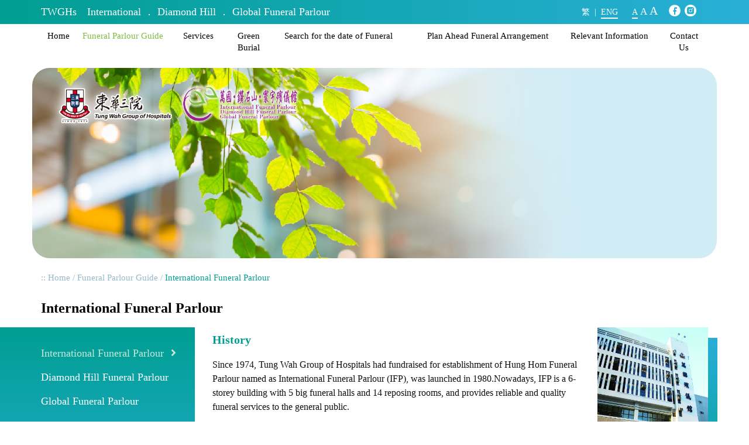

--- FILE ---
content_type: text/html; charset=UTF-8
request_url: https://funeralservices.tungwahcsd.org/international-funeral-parlour?_lang=en
body_size: 4344
content:
<!DOCTYPE html>
<html lang="en">
    <head>
        <!-- Google Analytics -->
        <script>
            (function(i,s,o,g,r,a,m){i['GoogleAnalyticsObject']=r;i[r]=i[r]||function(){
            (i[r].q=i[r].q||[]).push(arguments)},i[r].l=1*new Date();a=s.createElement(o),
            m=s.getElementsByTagName(o)[0];a.async=1;a.src=g;m.parentNode.insertBefore(a,m)
            })(window,document,'script','https://www.google-analytics.com/analytics.js','ga');

            ga('create', 'UA-137372725-1', 'auto');
            ga('send', 'pageview');
        </script>
        <!-- End Google Analytics -->
        <meta charset="UTF-8">
        <meta name="viewport" content="width=device-width, initial-scale=1">
                <meta name="description" content="東華三院屬下設有3間殯儀館，為有需要的市民提供高質素而價錢合理的殯儀服務。">
        <meta name="keywords" content="">
        <title>International Funeral Parlour - TWGHs　International ． Diamond Hill ． Global Funeral Parlour</title>
        <link rel="apple-touch-icon" sizes="180x180" href="/apple-touch-icon.png">
        <link rel="icon" type="image/png" sizes="32x32" href="/favicon-32x32.png">
        <link rel="icon" type="image/png" sizes="16x16" href="/favicon-16x16.png">
        <link rel="manifest" href="/site.webmanifest">
        <link rel="mask-icon" href="/safari-pinned-tab.svg" color="#5bbad5">
        <meta name="msapplication-TileColor" content="#da532c">
        <meta name="theme-color" content="#ffffff">
        <link href="/assets/ca3ddd53/dist/jquery.fancybox.min.css" rel="stylesheet">
<link href="/assets/d3b89d84/css/bootstrap.css" rel="stylesheet">
<link href="/fonts/fontawesome/css/all.min.css" rel="stylesheet">
<link href="/fonts/simple-line-icons.css" rel="stylesheet">
<link href="/css/site.css?v=1.5" rel="stylesheet">
<link href="/css/style.css?v=1.1" rel="stylesheet">
<link href="/assets/265f76a2/css/nav-x.min.css" rel="stylesheet">
<link href="/assets/3e35f2f5/css/dropdown-x.min.css" rel="stylesheet">
<style>.vjs-tech { object-fit: cover; }</style>    </head>
    <body class="font-s lang-en">
                <header>
    <div class="top-nav-nonXs hidden-xs">
        <div class="header-nav header-nav-topNav">
            <div class="header-nav-topNav-top">
                <div class="container">
                    <div class="header-nav-topNav-container">
                        <div class="header-nav-topNav-left">
                            <h1><a href="/room-inquiry">TWGHs　International ． Diamond Hill ． Global Funeral Parlour</a></h1>
                        </div>
                        <div class="header-nav-topNav-right">
<!--
                            <div class="header-search_btn">
                                <i class="glyphicon glyphicon-search"></i>
                            </div>
-->
                            <div class="header-lang">
                                <a class="lang-btn" href="/international-funeral-parlour?_lang=zh-TW">繁</a>&nbsp; | &nbsp;<a class="lang-btn active" href="/international-funeral-parlour?_lang=en">ENG</a>                            </div>
                            <div class="header-font_size">
                                <ul>
                                    <li class="header-font_size-s active"><a href="/international-funeral-parlour?_lang=en&amp;_fsize=s">A</a></li>                                    <li class="header-font_size-m"><a href="/international-funeral-parlour?_lang=en&amp;_fsize=m">A</a></li>                                    <li class="header-font_size-l"><a href="/international-funeral-parlour?_lang=en&amp;_fsize=l">A</a></li>                                </ul>
                            </div>
<!--
                            <div class="header-search">
                                <a class="" href="/search">Search <i class="glyphicon glyphicon-search"></i></a>                            </div>
-->
                            <div class="header-social">
                                <a class="header-social-img" href="https://www.facebook.com/tungwahgroup" target="_blank"><img src="/images/logo-fb.png" alt=""></a>                                <a class="header-social-img" href="https://www.instagram.com/tungwah_funeralservices" target="_blank"><img src="/images/logo-ig.png" alt=""></a>                            </div>
                        </div>
                    </div>
                </div>
            </div>
            <div class="header-nav-topNav-bottom">
                <div class="container">
                    <ul id="w1" class="navbar-nav nav"><li style="flex: 4;"><a href="/room-inquiry">Home</a></li>
<li class="dropdown active" style="flex: 21;"><a class="dropdown-toggle" href="/funeral-parlour-guide" data-toggle="dropdown">Funeral Parlour Guide <span class="caret"></span></a><ul id="w2" class="dropdown-menu"><li class="active" style="flex: 29;"><a href="/international-funeral-parlour" tabindex="-1">International Funeral Parlour</a></li>
<li style="flex: 28;"><a href="/diamond-hill-funeral-parlour" tabindex="-1">Diamond Hill Funeral Parlour</a></li>
<li style="flex: 22;"><a href="/global-funeral-parlour" tabindex="-1">Global Funeral Parlour</a></li></ul></li>
<li class="dropdown" style="flex: 8;"><a class="dropdown-toggle" href="/services" data-toggle="dropdown">Services <span class="caret"></span></a><ul id="w3" class="dropdown-menu"><li style="flex: 24;"><a href="/background-and-development" tabindex="-1">Background & Development</a></li>
<li style="flex: 18;"><a href="/twghs-funeral-fund" tabindex="-1">TWGHs Funeral Fund</a></li>
<li style="flex: 13;"><a href="/funeral-halls" tabindex="-1">Funeral Halls</a></li>
<li style="flex: 6;"><a href="/coffin" tabindex="-1">Coffin</a></li>
<li style="flex: 12;"><a href="/funeral-rite" tabindex="-1">Funeral Rite</a></li>
<li style="flex: 8;"><a href="/packages" tabindex="-1">Packages</a></li>
<li style="flex: 63;"><a href="/niche-rental-and-storage-service-for-coffins-and-cremated-ashes" tabindex="-1">Niche Rental and Storage Service for Coffins and Cremated Ashes</a></li>
<li style="flex: 6;"><a href="/others" tabindex="-1">Others</a></li></ul></li>
<li class="dropdown" style="flex: 12;"><a class="dropdown-toggle" href="/green-burial" data-toggle="dropdown">Green Burial <span class="caret"></span></a><ul id="w4" class="dropdown-menu"><li style="flex: 11;"><a href="/eco-coffins" tabindex="-1">Eco-Coffins</a></li>
<li style="flex: 14;"><a href="/eco-sea-burial" tabindex="-1">Eco-Sea Burial</a></li>
<li style="flex: 22;"><a href="/gardens-of-remembrance" tabindex="-1">Gardens of Remembrance</a></li></ul></li>
<li style="flex: 30;"><a href="/search-for-the-date-of-funeral">Search for the date of Funeral</a></li>
<li class="dropdown" style="flex: 30;"><a class="dropdown-toggle" href="/plan-ahead-funeral" data-toggle="dropdown">Plan Ahead Funeral Arrangement <span class="caret"></span></a><ul id="w5" class="dropdown-menu"><li style="flex: 30;"><a href="/plan-ahead-funeral-arrangement" tabindex="-1">Plan Ahead Funeral Arrangement</a></li>
<li style="flex: 23;"><a href="/dying-in-place-services" tabindex="-1">Dying-in-place services</a></li></ul></li>
<li class="dropdown" style="flex: 20;"><a class="dropdown-toggle" href="/relevant-information" data-toggle="dropdown">Relevant Information <span class="caret"></span></a><ul id="w6" class="dropdown-menu"><li style="flex: 11;"><a href="/latest-news" tabindex="-1">Latest News</a></li>
<li style="flex: 5;"><a href="/video" tabindex="-1">Video</a></li>
<li style="flex: 12;"><a href="/publications" tabindex="-1">Publications</a></li>
<li style="flex: 3;"><a href="/q-and-a" tabindex="-1">Q&A</a></li>
<li style="flex: 12;"><a href="/useful-links" tabindex="-1">Useful Links</a></li></ul></li>
<li style="flex: 10;"><a href="/contact">Contact Us</a></li></ul>                </div>
            </div>
        </div>
        <div class="header-nav header-nav-fixed" style="display: none;">
            <nav id="w7" class="navbar navbar-default"><div class="container"><div class="navbar-header"><button type="button" class="navbar-toggle" data-toggle="collapse" data-target="#w7-collapse"><span class="sr-only">Toggle navigation</span>
<span class="icon-bar"></span>
<span class="icon-bar"></span>
<span class="icon-bar"></span></button><a class="navbar-brand" href="/"></a></div><div id="w7-collapse" class="collapse navbar-collapse">            <div class="row">
                <div class="col-sm-2 header-logo">
                    <a class="" href="/room-inquiry"><img class="header-logo-img" src="/images/header-logo.png?v=2" alt=""></a>                </div>
                <div class="col-sm-10 header-nav-fixed-nav">
                    <ul id="w8" class="navbar-nav nav"><li style="flex: 4;"><a href="/room-inquiry">Home</a></li>
<li class="dropdown active" style="flex: 21;"><a class="dropdown-toggle" href="/funeral-parlour-guide" data-toggle="dropdown">Funeral Parlour Guide <span class="caret"></span></a><ul id="w9" class="dropdown-menu"><li class="active" style="flex: 29;"><a href="/international-funeral-parlour" tabindex="-1">International Funeral Parlour</a></li>
<li style="flex: 28;"><a href="/diamond-hill-funeral-parlour" tabindex="-1">Diamond Hill Funeral Parlour</a></li>
<li style="flex: 22;"><a href="/global-funeral-parlour" tabindex="-1">Global Funeral Parlour</a></li></ul></li>
<li class="dropdown" style="flex: 8;"><a class="dropdown-toggle" href="/services" data-toggle="dropdown">Services <span class="caret"></span></a><ul id="w10" class="dropdown-menu"><li style="flex: 24;"><a href="/background-and-development" tabindex="-1">Background & Development</a></li>
<li style="flex: 18;"><a href="/twghs-funeral-fund" tabindex="-1">TWGHs Funeral Fund</a></li>
<li style="flex: 13;"><a href="/funeral-halls" tabindex="-1">Funeral Halls</a></li>
<li style="flex: 6;"><a href="/coffin" tabindex="-1">Coffin</a></li>
<li style="flex: 12;"><a href="/funeral-rite" tabindex="-1">Funeral Rite</a></li>
<li style="flex: 8;"><a href="/packages" tabindex="-1">Packages</a></li>
<li style="flex: 63;"><a href="/niche-rental-and-storage-service-for-coffins-and-cremated-ashes" tabindex="-1">Niche Rental and Storage Service for Coffins and Cremated Ashes</a></li>
<li style="flex: 6;"><a href="/others" tabindex="-1">Others</a></li></ul></li>
<li class="dropdown" style="flex: 12;"><a class="dropdown-toggle" href="/green-burial" data-toggle="dropdown">Green Burial <span class="caret"></span></a><ul id="w11" class="dropdown-menu"><li style="flex: 11;"><a href="/eco-coffins" tabindex="-1">Eco-Coffins</a></li>
<li style="flex: 14;"><a href="/eco-sea-burial" tabindex="-1">Eco-Sea Burial</a></li>
<li style="flex: 22;"><a href="/gardens-of-remembrance" tabindex="-1">Gardens of Remembrance</a></li></ul></li>
<li style="flex: 30;"><a href="/search-for-the-date-of-funeral">Search for the date of Funeral</a></li>
<li class="dropdown" style="flex: 30;"><a class="dropdown-toggle" href="/plan-ahead-funeral" data-toggle="dropdown">Plan Ahead Funeral Arrangement <span class="caret"></span></a><ul id="w12" class="dropdown-menu"><li style="flex: 30;"><a href="/plan-ahead-funeral-arrangement" tabindex="-1">Plan Ahead Funeral Arrangement</a></li>
<li style="flex: 23;"><a href="/dying-in-place-services" tabindex="-1">Dying-in-place services</a></li></ul></li>
<li class="dropdown" style="flex: 20;"><a class="dropdown-toggle" href="/relevant-information" data-toggle="dropdown">Relevant Information <span class="caret"></span></a><ul id="w13" class="dropdown-menu"><li style="flex: 11;"><a href="/latest-news" tabindex="-1">Latest News</a></li>
<li style="flex: 5;"><a href="/video" tabindex="-1">Video</a></li>
<li style="flex: 12;"><a href="/publications" tabindex="-1">Publications</a></li>
<li style="flex: 3;"><a href="/q-and-a" tabindex="-1">Q&A</a></li>
<li style="flex: 12;"><a href="/useful-links" tabindex="-1">Useful Links</a></li></ul></li>
<li style="flex: 10;"><a href="/contact">Contact Us</a></li></ul>                </div>
            </div>
            </div></div></nav>        </div>
    </div>

    <div class="xs-header visible-xs-block">
        <div class="xs-header-top visible-xs-block">
            <a class="" href="/room-inquiry"><img class="xs-header-logo-img" src="/images/xs-header-logo.png?v=3" alt=""></a>        </div>
        <nav id="w14" class="navbar navbar-default"><div class="container"><div class="navbar-header"><button type="button" class="navbar-toggle" data-toggle="collapse" data-target="#w14-collapse"><span class="sr-only">Toggle navigation</span>
<span class="icon-bar"></span>
<span class="icon-bar"></span>
<span class="icon-bar"></span></button><a class="navbar-brand" href="/"></a></div><div id="w14-collapse" class="collapse navbar-collapse">        <ul id="w15" class="navbar-nav nav"><li style="flex: 4;"><a href="/room-inquiry">Home</a></li>
<li class="dropdown active" style="flex: 21;"><a class="dropdown-toggle" href="/funeral-parlour-guide" data-toggle="dropdown">Funeral Parlour Guide <span class="caret"></span></a><ul id="w16" class="dropdown-menu"><li class="active" style="flex: 29;"><a href="/international-funeral-parlour" tabindex="-1">International Funeral Parlour</a></li>
<li style="flex: 28;"><a href="/diamond-hill-funeral-parlour" tabindex="-1">Diamond Hill Funeral Parlour</a></li>
<li style="flex: 22;"><a href="/global-funeral-parlour" tabindex="-1">Global Funeral Parlour</a></li></ul></li>
<li class="dropdown" style="flex: 8;"><a class="dropdown-toggle" href="/services" data-toggle="dropdown">Services <span class="caret"></span></a><ul id="w17" class="dropdown-menu"><li style="flex: 24;"><a href="/background-and-development" tabindex="-1">Background & Development</a></li>
<li style="flex: 18;"><a href="/twghs-funeral-fund" tabindex="-1">TWGHs Funeral Fund</a></li>
<li style="flex: 13;"><a href="/funeral-halls" tabindex="-1">Funeral Halls</a></li>
<li style="flex: 6;"><a href="/coffin" tabindex="-1">Coffin</a></li>
<li style="flex: 12;"><a href="/funeral-rite" tabindex="-1">Funeral Rite</a></li>
<li style="flex: 8;"><a href="/packages" tabindex="-1">Packages</a></li>
<li style="flex: 63;"><a href="/niche-rental-and-storage-service-for-coffins-and-cremated-ashes" tabindex="-1">Niche Rental and Storage Service for Coffins and Cremated Ashes</a></li>
<li style="flex: 6;"><a href="/others" tabindex="-1">Others</a></li></ul></li>
<li class="dropdown" style="flex: 12;"><a class="dropdown-toggle" href="/green-burial" data-toggle="dropdown">Green Burial <span class="caret"></span></a><ul id="w18" class="dropdown-menu"><li style="flex: 11;"><a href="/eco-coffins" tabindex="-1">Eco-Coffins</a></li>
<li style="flex: 14;"><a href="/eco-sea-burial" tabindex="-1">Eco-Sea Burial</a></li>
<li style="flex: 22;"><a href="/gardens-of-remembrance" tabindex="-1">Gardens of Remembrance</a></li></ul></li>
<li style="flex: 30;"><a href="/search-for-the-date-of-funeral">Search for the date of Funeral</a></li>
<li class="dropdown" style="flex: 30;"><a class="dropdown-toggle" href="/plan-ahead-funeral" data-toggle="dropdown">Plan Ahead Funeral Arrangement <span class="caret"></span></a><ul id="w19" class="dropdown-menu"><li style="flex: 30;"><a href="/plan-ahead-funeral-arrangement" tabindex="-1">Plan Ahead Funeral Arrangement</a></li>
<li style="flex: 23;"><a href="/dying-in-place-services" tabindex="-1">Dying-in-place services</a></li></ul></li>
<li class="dropdown" style="flex: 20;"><a class="dropdown-toggle" href="/relevant-information" data-toggle="dropdown">Relevant Information <span class="caret"></span></a><ul id="w20" class="dropdown-menu"><li style="flex: 11;"><a href="/latest-news" tabindex="-1">Latest News</a></li>
<li style="flex: 5;"><a href="/video" tabindex="-1">Video</a></li>
<li style="flex: 12;"><a href="/publications" tabindex="-1">Publications</a></li>
<li style="flex: 3;"><a href="/q-and-a" tabindex="-1">Q&A</a></li>
<li style="flex: 12;"><a href="/useful-links" tabindex="-1">Useful Links</a></li></ul></li>
<li style="flex: 10;"><a href="/contact">Contact Us</a></li></ul>            <hr />
            <div class="xs-header-bottom">
                <div class="header-lang">
                    <a class="lang-btn" href="/international-funeral-parlour?_lang=zh-TW">繁</a> | <a class="lang-btn active" href="/international-funeral-parlour?_lang=en">ENG</a>                </div>
                <div class="header-font_size">
                    <ul>
                        <li class="header-font_size-s active"><a href="/international-funeral-parlour?_lang=en&amp;_fsize=s">A</a></li>                        <li class="header-font_size-m"><a href="/international-funeral-parlour?_lang=en&amp;_fsize=m">A</a></li>                        <li class="header-font_size-l"><a href="/international-funeral-parlour?_lang=en&amp;_fsize=l">A</a></li>                    </ul>
                </div>
<!--
                <div class="header-search">
                    <a class="" href="/search">Search <i class="glyphicon glyphicon-search"></i></a>                </div>
-->
                <div class="header-social">
                    <a class="header-social-img" href="https://www.facebook.com/tungwahgroup" target="_blank"><img src="/images/logo-fb.png" alt=""></a>                    <a class="header-social-img" href="https://www.instagram.com/tungwah_funeralservices" target="_blank"><img src="/images/logo-ig.png" alt=""></a>                </div>
            </div>
        </div></div></nav>    </div>
</header>
    <div class="container">
        <div class="page-banner">
            <img class="page-banner-logo-img" src="/images/page-banner-logo.png" alt="">            <img src="/content/title_banner/1_tw.jpg?1552470769" width="100%" alt="">        </div>
    </div>
        <div class="main-content-bg">
            <div class="container">
            <ul class="breadcrumb"><li><a href="/">Home</a></li>
<li class="active">Funeral Parlour Guide</li>
<li class="active">International Funeral Parlour</li>
</ul>                <div class="main-content">
                        <h2>International Funeral Parlour</h2>
        <div class="row">
        <div class="col-md-3">
                        <div class="page-left-menu hidden-xs hidden-sm">
                <ul class="page-left-menu-nav">
                <li class="active"><a href="/international-funeral-parlour">International Funeral Parlour</a></li><li><a href="/diamond-hill-funeral-parlour">Diamond Hill Funeral Parlour</a></li><li><a href="/global-funeral-parlour">Global Funeral Parlour</a></li>                </ul>
            </div>        </div>
        <div class="col-md-9 has-sub-nav">
            <div class="content">
                                
    <div class="row">
        <div class="col-sm-9">
<h3>History</h3>

<p>Since 1974, Tung Wah Group of Hospitals had fundraised for establishment of Hung Hom Funeral Parlour named as International Funeral Parlour (IFP), was launched in 1980.Nowadays, IFP is a 6-storey building with 5 big funeral halls and 14 reposing rooms, and provides reliable and quality funeral services to the general public.</p>

<p>&nbsp;</p>

<h3>Service</h3>

<ul>
	<li>Provide funeral consultation, budgeting and direct funeral arrangement services to the bereaved families for all faiths and cultures;</li>
	<li>Provide the reliable, quality and non-profit funeral services;</li>
	<li>Provide<a href="/content/files/diamond-hill-funeral-parlour/CSSA%202022.pdf"> </a><a href="/content/files/CSSA%20Package/TWGHs-CSSA_2025_1.pdf" target="_blank">low priced service packages</a><a href="/content/files/CSSA%20Package/CSSA%202024_1apr.pdf"> </a>to cater to the needs of the underprivileged;</li>
	<li>Provide <a href="/content/files/Application%20Form/%E5%96%84%E5%A3%BD%E6%84%8F%E9%A1%98%E6%9B%B8(2022version).pdf" target="_blank">&ldquo;Plan Ahead Funeral Services&rdquo;</a> to help the public especially elderly to understand and start planning their funeral arrangements;</li>
	<li>Organize introductory seminars to enhance the public knowledge about funeral services;</li>
	<li>Selective facilities are available for hire.<br />
	&nbsp;</li>
	<li><a href="/content/files/international-funeral-parlour/IFP%20funeral%20package%202025_10OCT.pdf" target="_blank">Download the service package of International Funeral Parlour</a></li>
</ul>

<p>&nbsp;</p>

<h4>Office hours</h4>

<p>8:00am - 9:30pm (Mon &ndash; Sun)</p>

<h4>Service Hours</h4>

<p>24 hours daily and 365 days annually for required service halls</p>

<h4>Tel</h4>

<p>2303 1234</p>

<h4>Fax</h4>

<p>2365 3745</p>

<h4>E-mail</h4>

<p><a href="mailto:ifp@tungwah.org.hk">ifp@tungwah.org.hk</a>&nbsp;</p>

<h4>Address</h4>

<p>8 Cheong Hang Road, Hunghom, Kowloon</p>

<p><iframe allowfullscreen="" frameborder="0" height="300" src="https://www.google.com/maps/embed?pb=!1m18!1m12!1m3!1d3691.260202374446!2d114.18030231495474!3d22.305996985320533!2m3!1f0!2f0!3f0!3m2!1i1024!2i768!4f13.1!3m3!1m2!1s0x340400e79d45af71%3A0x4449248aecd07283!2z6JCs5ZyL5q6v5YSA6aSo!5e0!3m2!1szh-TW!2shk!4v1551722133631" style="border: 0px currentColor; border-image: none;" width="100%"></iframe></p>
        </div>
        <div class="col-sm-3">
            <div class="page-images">
<a class="page-image" href="/content/page/1/bWJWxwqQC-9xYhmI4MNMxGYmlj-ufQ-i_1551689970.jpg" data-fancybox="pageImages" data-caption="萬國殯儀館"><img src="/content/page/1/thumb/bWJWxwqQC-9xYhmI4MNMxGYmlj-ufQ-i_1551689970.jpg" alt=""></a>            </div>
        </div>
    </div>
            </div>
        </div>
    </div>
                </div>
            </div>
        </div>
        <div class="footer-sitemap hidden-xs">
    <div class="container">
        <div class="hidden-xs">
            <table>
                <tr>
<td><a href="/room-inquiry">Home</a><td><span>Funeral Parlour Guide</span><ul><li><a href="/international-funeral-parlour">International Funeral Parlour</a></li><li><a href="/diamond-hill-funeral-parlour">Diamond Hill Funeral Parlour</a></li><li><a href="/global-funeral-parlour">Global Funeral Parlour</a></li></ul></td><td><span>Services</span><ul><li><a href="/background-and-development">Background & Development</a></li><li><a href="/twghs-funeral-fund">TWGHs Funeral Fund</a></li><li><a href="/funeral-halls">Funeral Halls</a></li><li><a href="/coffin">Coffin</a></li><li><a href="/funeral-rite">Funeral Rite</a></li><li><a href="/packages">Packages</a></li><li><a href="/niche-rental-and-storage-service-for-coffins-and-cremated-ashes">Niche Rental and Storage Service for Coffins and Cremated Ashes</a></li><li><a href="/others">Others</a></li></ul></td><td><span>Green Burial</span><ul><li><a href="/eco-coffins">Eco-Coffins</a></li><li><a href="/eco-sea-burial">Eco-Sea Burial</a></li><li><a href="/gardens-of-remembrance">Gardens of Remembrance</a></li></ul></td><td><a href="/search-for-the-date-of-funeral">Search for the date of Funeral</a></td><td><span>Plan Ahead Funeral Arrangement</span><ul><li><a href="/plan-ahead-funeral-arrangement">Plan Ahead Funeral Arrangement</a></li><li><a href="/dying-in-place-services">Dying-in-place services</a></li></ul></td><td><span>Relevant Information</span><ul><li><a href="/latest-news">Latest News</a></li><li><a href="/video">Video</a></li><li><a href="/publications">Publications</a></li><li><a href="/q-and-a">Q&A</a></li><li><a href="/useful-links">Useful Links</a></li></ul></td><td><a href="/contact">Contact Us</a></td>
                </tr>
            </table>
        </div>
        <p class="footer-logo">
            <img src="/images/footer-logo.png">
        </p>
    </div>
</div>
<footer>
    <div class="container">
        <div class="row">
            <div class="col-md-7">
                <div class="footer-links">
                    <a href="/disclaimer">Disclaimer</a> ｜ <a href="/privacy-policy">Privacy</a><br class="visible-xs-block"><span class="hidden-xs"> | </span>Total visits: 12456755                </div>
            </div>
            <div class="col-md-5">
                <div class="footer-copyright">
                    Copyright © Tung Wah Group of Hospitals. All Rights Reserved.                </div>
            </div>
        </div>
    </div>
</footer>
<a id="fix-back-to-top" href="#" class="btn btn-primary btn-lg fix-back-to-top hidden-xs" role="button" style="display:none;"><span class="glyphicon glyphicon-chevron-up"></span></a>
        <script src="/assets/62a55ab3/jquery.js"></script>
<script src="/assets/ca3ddd53/dist/jquery.fancybox.min.js"></script>
<script src="/assets/c185c1e2/yii.js"></script>
<script src="/assets/d3b89d84/js/bootstrap.js"></script>
<script src="/js/script.js"></script>
<script src="/assets/3e35f2f5/js/dropdown-x.min.js"></script>
<script>jQuery(function ($) {
jQuery('[data-fancybox]').fancybox([]);
    jQuery('.banner-item-youtubeLink')
        .fancybox({
    		afterClose: function( instance, slide ) {
                jQuery("#headerBanner").carousel("cycle");
    		}
        })
        .click(function() {
            jQuery("#headerBanner").carousel("pause");
        });

});</script>    </body>
</html>


--- FILE ---
content_type: text/css
request_url: https://funeralservices.tungwahcsd.org/css/site.css?v=1.5
body_size: 936
content:
html {
    min-height: 100%;
    overflow-x: hidden;
}
body {
    min-height: 100%;
    background: #FFF;
}
@font-face {
  font-family: MS_Gothic;
  src: url(../fonts/MS_Gothic.ttf);
}
.special-font {
  font-family: MS_Gothic;
}
/*
body::after,
.bg-bottom {
    content: '';
    position: fixed;
    bottom: 0;
    left: 0;
    right: 0;
    height: 300px;
    z-index: -1;
    background-image: url(../images/bg-bottom.png);
    background-position: center bottom;
    background-repeat: no-repeat;
    background-attachment: fixed;
    background-size: cover;
}
*/

.container {
/*     padding-left: 30px !important; */
/*     padding-right: 30px !important; */
/*     background: #FFF; */
    position: relative;
}
@media (min-width: 768px) {
}
@media (max-width: 767px) {
    .container {
/*         margin-left: 15px; */
/*         margin-right: 15px; */
    }
    .container .navbar-header,
    .container .navbar-collapse {
/*         margin-left: -30px; */
/*         margin-right: -30px; */
    }
}
@keyframes fadein {
    from { opacity: 0; }
    to   { opacity: 1; }
}

/* Firefox < 16 */
@-moz-keyframes fadein {
    from { opacity: 0; }
    to   { opacity: 1; }
}

/* Safari, Chrome and Opera > 12.1 */
@-webkit-keyframes fadein {
    from { opacity: 0; }
    to   { opacity: 1; }
}

/* Internet Explorer */
@-ms-keyframes fadein {
    from { opacity: 0; }
    to   { opacity: 1; }
}

/* Opera < 12.1 */
@-o-keyframes fadein {
    from { opacity: 0; }
    to   { opacity: 1; }
}

.lines-button {
  padding: 16px 8px;
  transition: .3s;
  cursor: pointer;
  user-select: none;
  border-radius: 0;
  display: inline-block;
  margin: 8px 15px 7px 8px;
  border: none;
  background: none;
}
.lines-button span {
  display: block;
}
.lines-button:hover {
  opacity: 1;
}
.lines-button:active {
  transition: 0;
}
.lines {
  display: inline-block;
  width: 30px;
  height: 3px;
  background: #FFF;
  border-radius: 0;
  transition: 0.6s;
  position: relative;
}
.lines:before, .lines:after {
  display: inline-block;
  width: 30px;
  height: 3px;
  background: #FFF;
  border-radius: 0;
  transition: 0.6s;
  position: absolute;
  left: 0;
  content: '';
  -webkit-transform-origin: 0.28571rem center;
  transform-origin: 0.28571rem center;
}
.lines:before {
  top: 9px;
}
.lines:after {
  top: -9px;
}

.lines-button:hover .lines:before {
  top: 10px;
}
.lines-button:hover .lines:after {
  top: -10px;
}

.lines-button.open {
  -webkit-transform: scale3d(0.8, 0.8, 0.8);
  transform: scale3d(0.8, 0.8, 0.8);
}

.lines-button.arrow.open .lines:before,
.lines-button.arrow.open .lines:after {
  top: 0;
  width: 2.22222rem;
}
.lines-button.arrow.open .lines:before {
  -webkit-transform: rotate3d(0, 0, 1, 40deg);
  transform: rotate3d(0, 0, 1, 40deg);
}
.lines-button.arrow.open .lines:after {
  -webkit-transform: rotate3d(0, 0, 1, -40deg);
  transform: rotate3d(0, 0, 1, -40deg);
}

.lines-button.arrow-up.open {
  -webkit-transform: scale3d(0.8, 0.8, 0.8) rotate3d(0, 0, 1, 90deg);
  transform: scale3d(0.8, 0.8, 0.8) rotate3d(0, 0, 1, 90deg);
}

.lines-button.minus.open .lines:before, .lines-button.minus.open .lines:after {
  -webkit-transform: none;
  transform: none;
  top: 0;
  width: 4rem;
}

.lines-button.x.open .lines {
  background: transparent;
}
.lines-button.x.open .lines:before,
.lines-button.x.open .lines:after {
  -webkit-transform-origin: 50% 50%;
  transform-origin: 50% 50%;
  top: 0;
  left: -3px;
  width: 36px;
  background: #FFE600;
}
.lines-button.x.open .lines:before {
  -webkit-transform: rotate3d(0, 0, 1, 45deg);
  transform: rotate3d(0, 0, 1, 45deg);
}
.lines-button.x.open .lines:after {
  -webkit-transform: rotate3d(0, 0, 1, -45deg);
  transform: rotate3d(0, 0, 1, -45deg);
}

.lines-button.x2 .lines {
  transition: background 0.3s 0.5s ease;
}
.lines-button.x2 .lines:before, .lines-button.x2 .lines:after {
  -webkit-transform-origin: 50% 50%;
  transform-origin: 50% 50%;
  transition: top 0.3s 0.6s ease, -webkit-transform 0.3s ease;
  transition: top 0.3s 0.6s ease, transform 0.3s ease;
}

.lines-button.x2.open .lines {
  transition: background 0.3s 0s ease;
  background: transparent;
}
.lines-button.x2.open .lines:before, .lines-button.x2.open .lines:after {
  transition: top 0.3s ease, -webkit-transform 0.3s 0.5s ease;
  transition: top 0.3s ease, transform 0.3s 0.5s ease;
  top: 0;
  width: 4rem;
}
.lines-button.x2.open .lines:before {
  -webkit-transform: rotate3d(0, 0, 1, 45deg);
  transform: rotate3d(0, 0, 1, 45deg);
}
.lines-button.x2.open .lines:after {
  -webkit-transform: rotate3d(0, 0, 1, -45deg);
  transform: rotate3d(0, 0, 1, -45deg);
}

.latest-cancer-news-article {
    padding-bottom: 20px;
/*     display: none; */
}


--- FILE ---
content_type: text/css
request_url: https://funeralservices.tungwahcsd.org/css/style.css?v=1.1
body_size: 8460
content:
html {
    font-size: 100% !important;
    font-family: light, verdana, "微軟正黑體", "黑體" !important;
    color: #111 !important;
}
body {
    font-size: 100% !important;
    font-family: light, verdana, "微軟正黑體", "黑體" !important;
    color: #111 !important;
}
body.font-s {
    font-size: 16px !important;
}
body.font-m {
    font-size: 17px !important;
}
body.font-l {
    font-size: 18px !important;
}
.clearfix {
    line-height: 0;
}
/*
@media (min-width:1200px) {
    .container {
        width: 970px !important;
    }
}
*/
@media (min-width:768px) {
    .text-nowrap-non-xs {
        white-space: nowrap;
    }
}
.lang-zh-TW p,
.lang-zh-TW p a,
.lang-zh-CN p,
.lang-zh-CN p a {
    letter-spacing: 1px;
}
.img-rounded {
    -webkit-border-radius: 15px !important;
    -moz-border-radius: 15px !important;
    border-radius: 15px !important;
}
p, li, th, td,
h3, h4, h5, h6 {
    text-align: left;
}
p, li, th, td, dt, dd {
/*     line-height: 1.5em; */
}
p {
    margin-bottom: 20px;
}
hr {
    border-color: #C4C4C4 !important;
    margin-top: 20px !important;
    margin-bottom: 20px !important;
}

a {
    text-align: left;
    color: #81BB3F;
}
a:active,
a:hover,
a:focus {
    color: #6da52d;
    text-decoration: none !important;
}
b, strong {
    margin-left: 0 !important;
}
address {
    font-style: italic;
}
mark, .mark {
    padding-left: 0.1em;
    padding-right: 0.1em;
    background-color: #ff0;
}
/*
@media(min-width:1200px) {
.container {
        width: 970px !important;
    }
}
*/
/* @media(max-width: 767px) { */
/*
@media (max-width: 767px) {
    .container {
        padding-left: 25px !important;
        padding-right: 25px !important;
    }
    .container > .navbar-header, .container-fluid > .navbar-header, .container > .navbar-collapse, .container-fluid > .navbar-collapse {
        margin-right: -25px;
        margin-left: -25px;
    }
}
*/
ul ul{
    padding-bottom: 10px;
}
.youtube-box {
  height: 0;
  overflow: hidden;
  padding-top: 56.25%;
  position: relative;
}
.youtube-box iframe {
  position: absolute;
  top: 0;
  left: 0;
  width: 100%;
  height: 100%;
}
.breadcrumb{
    margin: 0;
    background: transparent !important;
    padding: 8px 0 !important;
    margin-left: 0 !important;
    font-size: 0.9375em;
}
.breadcrumb>li:first-child:before{
    content: ':: ' !important;
    color: #96B8C8;
}
.breadcrumb>li{
    padding-bottom: 0 !important;
    color: #96B8C8 !important
}
.breadcrumb>li a{
    color: #96B8C8 !important
}
.breadcrumb>li:before{
    content: none !important;
}
.breadcrumb>li:not(:last-child):after{
    content: ' /' !important;
    color: #96B8C8;
}
.breadcrumb li:last-child {
    color: #009E92 !important;
}
.btn {
    padding: 6px 12px;
    margin-left: 0;
    margin-right: 10px;
    margin-top: 0;
    margin-bottom: 5px;
}
.btn:active {
    -webkit-box-shadow: none;
    -moz-box-shadow: none;
    box-shadow: none;
}
.btn.btn-primary {
    color: #FFF;
    background: #009E92;
    border-color: #009E92;
}
.btn.btn-primary:focus,
.btn.btn-primary:hover {
    color: #FFF;
    background: #008e83;
    border-color: #008e83;
}
.btn.btn-second {
    color: #000;
    background: #F5BF4F;
    border-color: #F5BF4F;
}
.btn.btn-second:focus,
.btn.btn-second:hover {
    color: #000;
    background: #e9b244;
    border-color: #e9b244;
}
.btn.btn-third {
    color: #fff;
    background: #81BB3F;
    border-color: #81BB3F;
}
.btn.btn-third:focus,
.btn.btn-third:hover {
    color: #fff;
    background: #73ac33;
    border-color: #73ac33;
}
.btn.btn-default {
    color: #FFF;
    background: #F5BF4F;
    border-color: #F5BF4F;
}
.btn.btn-default:focus,
.btn.btn-default:hover {
    color: #FFF;
    background: #e0aa3f;
    border-color: #e0aa3f;
}
.btn.btn-inverse {
    background: #FFF;
    color: #333;
    border: 2px solid #333;
}
.btn.btn-inverse:focus,
.btn.btn-inverse:hover {
    background: #333;
    color: #FFF;
}
.btn.btn-dark {
    color: #FFF;
    background: #333;
    border-color: #333;
}
.btn.btn-dark:focus,
.btn.btn-dark:hover {
    color: #FFF;
    background: #333;
    border-color: #333;
}

a.btn {
    color: #FFF;
}
.form-control {
    border-radius: 0;
}
.required.control-label:after,
.form-group.required .control-label:after {
    content: " *";
    color: #b20000;
    vertical-align: super;
    font-size: 12px;
}
.form-group .form-group {
    display: inline-block;
}
input[type=number]::-webkit-outer-spin-button,
input[type=number]::-webkit-inner-spin-button {
    -webkit-appearance: none;
    margin: 0;
}
input[type=number] {
    -moz-appearance:textfield;
}
.kv-form-horizontal .form-group + .form-group {
    margin-bottom: 15px;
}
.hint-block {
    display: block;
    margin-top: -5px;
    margin-bottom: 5px;
    color: #999;
}
header {
    padding-top: 0;
    padding-bottom: 0;
/*     background: #81BB3F; */
}
header .index-top-nav-nonXs {
/*     position: absolute; */
    z-index: 1;
/*     left: 0; */
/*     right: 0; */
}
header .header-nav-fixed {
    position: fixed;
    background: #fff;
    top: 0;
    left: 0;
    right: 0;
    z-index: 99899;
}
header h1 {
    color: #FFF !important;
    font-size: 1.125em !important;
    line-height: 35px;
    margin: 0;
}
header h1 a {
    color: #FFF !important;
}
header .header-nav-fixed .navbar-nav > li > a {
    padding-bottom: 17px !important;
}
.lang-en header .header-nav-fixed .navbar-nav > li > a {
    padding-bottom: 8px !important;
}
header .header-nav-fixed .header-nav-fixed-nav {
    align-self: flex-end;
/*     padding-left: 0; */
}
header .header-nav-fixed .navbar-nav > li > a {
    color: #81BB3F !important;
}
header .header-nav-fixed .navbar-nav > li:hover > a,
header .header-nav-fixed .navbar-nav > li > a:hover,
header .header-nav-fixed .navbar-nav > li > a:focus,
header .header-nav-fixed .navbar-nav > .open > a,
header .header-nav-fixed .navbar-nav > .open > a:hover,
header .header-nav-fixed .navbar-nav > .open > a:focus,
header .header-nav-fixed .navbar-nav > .active > a,
header .header-nav-fixed .navbar-nav > .active > a:hover,
header .header-nav-fixed .navbar-nav > .active > a:focus {
    color: #5E5E5E !important;
}
header .header-nav-fixed .header-logo img {
    padding-top: 6px;
    padding-bottom: 9px;
    max-width: 100%;
}
header .header-nav-top {
    padding-top: 15px;
    padding-bottom: 5px;
}
header .header-nav-topNav {
}
header .header-nav-topNav .header-nav-topNav-top {
    /* Permalink - use to edit and share this gradient: http://colorzilla.com/gradient-editor/#009e92+0,29afd7+100 */
    background: #009e92; /* Old browsers */
    background: -moz-linear-gradient(left, #009e92 0%, #29afd7 100%); /* FF3.6-15 */
    background: -webkit-linear-gradient(left, #009e92 0%,#29afd7 100%); /* Chrome10-25,Safari5.1-6 */
    background: linear-gradient(to right, #009e92 0%,#29afd7 100%); /* W3C, IE10+, FF16+, Chrome26+, Opera12+, Safari7+ */
    filter: progid:DXImageTransform.Microsoft.gradient( startColorstr='#009e92', endColorstr='#29afd7',GradientType=1 ); /* IE6-9 */
}
header .header-nav-topNav .header-nav-topNav-bottom {
    background: rgba(255, 255, 255, .95);
    text-align: center;
    color: #000;
}
header .header-nav-topNav .header-nav-topNav-container {
    display: flex;
    margin-top: 3px;
    margin-bottom: 3px;
}
header .header-nav-topNav .header-nav-topNav-left {
    width: 100%;
}
header .header-nav-topNav .header-nav-topNav-right {
    white-space: nowrap;
    margin-top: 1px;
}
header .header-logo {
    padding-right: 0;
}
header .header-logo a {
    margin-right: 10px;
}
header .header-logo img {
    vertical-align: bottom;
    padding-bottom: 14px;
}
header .header-logo-img {
    height: 65px;
}
@media (min-width: 992px) {
}
@media (min-width: 768px) {
    header .header-row {
        display: table;
        width: 100%;
    }
    header .header-row > div {
        display: table-cell;
        float: none;
        vertical-align: top;
    }
    header .header-right {
        text-align: right;
    }
}
header .header-search_btn {
    display: inline-block;
    margin-left: 15px;
    margin-right: 20px;
    color: #fff;
    font-size: 22px;
    margin-top: 4px;
    vertical-align: top;
}
header .header-font_size {
    display: inline-block;
    margin-right: 15px;
}
header .header-font_size-title {
    color: #81BB3F !important;
}
header .header-font_size ul {
    list-style: none;
    padding: 0;
    display: inline-block;
    margin-bottom: 0;
}
header .header-font_size ul li {
    display: inline-block;
    padding: 0;
}
header .header-font_size .header-font_size-s { font-size: 14px; }
header .header-font_size .header-font_size-m { font-size: 17px; }
header .header-font_size .header-font_size-l { font-size: 20px; }
header .header-font_size ul li a {
    color: #fff !important;
}
header .header-lang {
    color: #FFF;
    text-align: right;
    font-size: 0.875em;
    display: inline-block;
    margin-right: 20px;
}
header .header-lang a {
    color: #fff !important;
}
header .header-lang a.active,
header .header-font_size ul li.active a {
    color: #fff !important;
    position: relative;
}
header .header-lang a.active:after,
header .header-font_size ul li.active a:after {
    content: '';
    position: absolute;
    left: 0;
    right: 0;
    bottom: -4px;
    height: 2px;
    background: #fff;
}
@media (max-width: 991px) and (min-width: 768px) {
    header .header-lang .header-lang-container {
        padding: 2px 16px;
        margin-left: 6px;
    }
}
header .header-social {
    display: inline-block;
    margin-right: 20px;
}
header .header-social a + a {
    margin-left: 3px;
}
header .header-social img {
    height: 20px;
    vertical-align: text-bottom;
}
header .header-search {
    display: inline-block;
    margin-right: 20px;
}
header .header-search a {
    color: #FFF;
}
header .header-search input {
    width: 150px;
    height: 22px;
    font-size: 12px;
    padding: 1px 5px;
    border-radius: 3px;
    background: #fff;
    border: none;
}
.gsc-input {
    padding-right: 0 !important;
}
.gsc-search-button,
.gsc-clear-button {
    display: none;
}
.gcse_searchbox {
    vertical-align: middle;
    font-size: 0.875em;
    width: 180px;
    display: inline-block;
    text-align: left;
}

@media (max-width: 991px) and (min-width: 768px) {
    .gcse_searchbox {
        width: 120px;
    }
}
.gsc-control-cse {
  padding: 0px !important;
}
input.gsc-search-button, input.gsc-search-button:hover, input.gsc-search-button:focus {
  background-color: #37568c !important;
  background-image: none;
  filter: none;
}
.cse .gsc-search-button input.gsc-search-button-v2, input.gsc-search-button-v2 {
  width: auto !important;
  height: auto !important;
  background-image: none;
  filter: none;
}


.navbar {
    background: transparent !important;
    border: none !important;
    margin-bottom: 0 !important;
    min-height: 40px !important;
}
.navbar hr {
    border-color: #FFF !important;
}
.navbar-nav-blank {
    display: block;
    height: 45px;
}
.header-nav .navbar .container {
    padding-left: 0;
    padding-right: 0;
}
.header-nav .navbar-header {
    display: none;
}
.header-nav .navbar-collapse {
/*     background: #81BB3F; */
/*     border-top: 5px solid #E6E6E6; */
    padding-left: 15px;
    padding-right: 15px;
}
.header-nav .navbar-nav {
    text-align: center;
    display: flex;
    float: none;
}
.header-nav .navbar-nav > li {
    margin: 0 1px;
    display: inline-block;
    float: none;
}
.header-nav .navbar-nav > li:hover > .dropdown-menu {
    display: block;
}
.header-nav .navbar-nav > li > a {
    text-align: center;
}
.header-nav .navbar-nav a {
    color: #fff;
    display: inline-block;
    margin: 4px 0;
    position: relative;
    -webkit-transition: color .45s ease;
    -moz-transition: color .45s ease;
    transition: color .45s ease;
}
.header-nav .navbar-nav a:hover::after,
.header-nav .navbar-nav a:focus::after {
    visibility: visible;
    -webkit-transform: scaleX(1);
    -moz-transform: scaleX(1);
    -ms-transform: scaleX(1);
    transform: scaleX(1);
}
header .header-banner {
    display: none;
}
@media (min-width: 768px) {
    .lang-en .header-nav .navbar-nav > li > a {
        font-size: 0.9375em !important;
    }
    header .header-banner {
        display: block;
        width: 100%;
        height: 260px;
        margin-bottom: 20px;
        background-size: cover;
        background-repeat: no-repeat;
        background-position: center center;
    }
}
.navbar-nav .dropdown-menu > li > a::after {
    left: 15px;
    bottom: 0;
    width: calc(100% - 30px);
}
.top-nav-nonXs .header-nav .row {
    display: flex;
    flex-direction: row;
    align-self: flex-end;
    align-items: baseline;
}
.navbar-nav > li > a {
    margin: 0;
    color: #000000 !important;
    font-size: 1.0625em !important;
    line-height: 20px !important;
    text-transform: none !important;
    font-weight: normal;
    padding: 6px 10px 6px;
    margin-right: 5px;
}
/*
.lang-en .navbar-nav > li > a {
    padding-top: 5px !important;
    padding-bottom: 5px !important;
    font-size: 0.875em;
    height: 100%;
    display: flex;
    align-items: center;
}
*/
.navbar-nav > .active > a {
    background: transparent !important;
    color: #81BB3F !important;
    font-weight: bold !important;
    text-decoration: none;
}
.navbar-nav > li:hover > a,
.navbar-nav > li > a:hover,
.navbar-nav > li > a:focus,
.navbar-nav > .open > a,
.navbar-nav > .open > a:hover,
.navbar-nav > .open > a:focus,
.navbar-nav > .active > a,
.navbar-nav > .active > a:hover,
.navbar-nav > .active > a:focus {
    background: transparent !important;
    color: #81BB3F !important;
    font-weight: normal !important;
    text-decoration: none;
}
.navbar-nav > li > .dropdown-menu {
    border-radius: 0 0 10px 10px !important;
    border: none !important;
    color: #FFF !important;
/*     border-top: 4px solid #F5EFDE !important; */
    background-color: #CAE6D7 !important;
    transition: top 0.2s linear;
    text-transform: none !important;
    box-shadow: none !important;
    padding: 5px 0 10px !important;
}
@media (min-width: 768px) {
    .navbar-nav > li > .dropdown-menu::before {
        content: '';
        position: absolute;
        left: 25px;
        bottom: 100%;
        width: 0;
        height: 0;
        margin-left: -10px;
        border-left: 10px solid transparent;
        border-right: 10px solid transparent;
        border-bottom: 11px solid #CAE6D7;
        clear: both;
    }
}
@media (max-width: 991px) and (min-width: 768px) {
    .navbar-nav > li > a {
        padding-left: 2px;
        padding-right: 2px;
    }
    header .header-nav-fixed .navbar-nav > li > a {
        font-size: 0.9375em !important;
    }
}
.navbar-nav > li > .dropdown-menu > li {
}
.navbar-nav > li > .dropdown-menu > li:last-child {
}
.navbar-nav .dropdown-menu > li > a {
    color: #009E92 !important;
    background: transparent !important;
    padding: 5px 15px !important;
    font-size: 1em;
}
.navbar-nav .dropdown-menu > li + li > a {
    margin-top: 5px;
}
.navbar-nav .dropdown-menu > li > a:hover,
.navbar-nav .dropdown-menu > li > a:focus {
    color: #000 !important;
    font-weight: normal;
    text-decoration: none;
    background: transparent;
}
.navbar-nav .dropdown-menu > .active > a,
.navbar-nav .dropdown-menu > .active > a:hover,
.navbar-nav .dropdown-menu > .active > a:focus {
    color: #000 !important;
    font-weight: normal;
    background: transparent;
}
.dropdown-toggle .caret {
    display: none;
}
.navbar .navbar-toggle {
    background-color: transparent !important;
    border-color: #FFF !important;
}
.navbar .navbar-toggle:hover {
    background-color: #1e95b9 !important;
}
.navbar .navbar-toggle:focus {
    background-color: #1e95b9 !important;
    border-color: #FFF !important;
}
.navbar .navbar-toggle .icon-bar {
    background-color: #FFF !important;
    height: 1px;
}
.navbar-toggle .icon-bar + .icon-bar {
    margin-top: 5px;
}
.navbar .navbar-toggle:focus .icon-bar,
.navbar .navbar-toggle:hover .icon-bar {
    background-color: #FFF !important;
/*     background-color: #F7BF40 !important; */
}
.xs-header .navbar {
    border: 0;
}
.xs-header .navbar-header {
    /* Permalink - use to edit and share this gradient: http://colorzilla.com/gradient-editor/#009e92+0,29afd7+100 */
    background: #009e92; /* Old browsers */
    background: -moz-linear-gradient(left, #009e92 0%, #29afd7 100%); /* FF3.6-15 */
    background: -webkit-linear-gradient(left, #009e92 0%,#29afd7 100%); /* Chrome10-25,Safari5.1-6 */
    background: linear-gradient(to right, #009e92 0%,#29afd7 100%); /* W3C, IE10+, FF16+, Chrome26+, Opera12+, Safari7+ */
    filter: progid:DXImageTransform.Microsoft.gradient( startColorstr='#009e92', endColorstr='#29afd7',GradientType=1 ); /* IE6-9 */
}
.xs-header .navbar-collapse {
    /* Permalink - use to edit and share this gradient: http://colorzilla.com/gradient-editor/#009e92+0,29afd7+100 */
    background: #009e92; /* Old browsers */
    background: -moz-linear-gradient(left, #009e92 0%, #29afd7 100%); /* FF3.6-15 */
    background: -webkit-linear-gradient(left, #009e92 0%,#29afd7 100%); /* Chrome10-25,Safari5.1-6 */
    background: linear-gradient(to right, #009e92 0%,#29afd7 100%); /* W3C, IE10+, FF16+, Chrome26+, Opera12+, Safari7+ */
    filter: progid:DXImageTransform.Microsoft.gradient( startColorstr='#009e92', endColorstr='#29afd7',GradientType=1 ); /* IE6-9 */
}
.xs-navbar-top {
    margin: 20px 0 10px;
    text-align: center;
}
.xs-header-top {
    background: #FFF;
    padding: 10px 15px 10px 15px;
    position: relative;
    text-align: center;
}
.xs-header-logo-img {
    width: 95%;
}
.xs-header-bottom {
    text-align: center;
    color: #FFF;
    padding-bottom: 20px;
}
.xs-header-bottom a {
    color: #FFF !important;
}
.xs-header-bottom > div:last-child {
    margin-right: 0;
}

.content h1 {
    margin-bottom: 30px;
}
.content li {
    padding-bottom: 10px;
}
.content .three-button-container {
    margin-left: -5px;
    margin-right: -5px;
}
.xs-header .navbar-nav > li {
    margin: 5px 15px;
}
.xs-header .navbar-nav > li > a {
    color: #FFF !important;
}
.xs-header .navbar-nav > .active > a {
    color: #000 !important;
}
.xs-header .navbar-nav > li:hover > a,
.xs-header .navbar-nav > li > a:hover,
.xs-header .navbar-nav > li > a:focus,
.xs-header .navbar-nav > .open > a,
.xs-header .navbar-nav > .open > a:hover,
.xs-header .navbar-nav > .open > a:focus,
.xs-header .navbar-nav > .active > a,
.xs-header .navbar-nav > .active > a:hover,
.xs-header .navbar-nav > .active > a:focus {
    color: #CAE6D7 !important;
}

.leftnavbar {

}
.leftnavbar-nav {
    list-style: none;
    padding-left: 0;
}
.leftnavbar-nav > li {
    margin: 0 0 10px;
    line-height: 1.3em;
}
.leftnavbar-nav > li > a {
    list-style: none;
    display: block;
    background: transparent;
    color: #81BB3F;
    font-size: 1.375em;
    text-decoration: none;
    padding: 10px 10px 5px 20px;
    white-space: normal !important;
}
.leftnavbar-nav > li > a:hover,
.leftnavbar-nav > li > a:focus,
/* .leftnavbar-nav > .active > a, */
.leftnavbar-nav > .active.dropdown > a,
.leftnavbar-nav > .active > a:hover,
.leftnavbar-nav > .active > a:focus
.leftnavbar-nav > .open > a,
.leftnavbar-nav > .open > a:hover,
.leftnavbar-nav > .open > a:focus {
    background: transparent;
    color: #9E3198;
    text-decoration: none;
}
.leftnavbar-nav .dropdown .dropdown-menu {
    float: initial;
    position: relative;
    min-width: 100%;
    padding: 0;
    border-radius: 0;
    -webkit-box-shadow: none;
    box-shadow: none;
    border: none;
    background: transparent;
    padding: 0 0 0 20px;
}
.leftnavbar-nav .open .dropdown-menu,
.leftnavbar-nav .active .dropdown-menu {
    display: block;
}
.leftnavbar-nav .dropdown .dropdown-menu > li {
}
.leftnavbar-nav .dropdown .dropdown-menu > li:last-child {
}
.leftnavbar-nav .dropdown .dropdown-menu > li > a {
    padding: 5px 5px 5px 15px;
    color: #662D91;
    margin: 3px 0;
    font-size: 1.2em;
    white-space: normal !important;
}
.leftnavbar-nav .dropdown .dropdown-menu > li > a:hover,
.leftnavbar-nav .dropdown .dropdown-menu > li > a:focus {
    color: #7b3dab;
    text-decoration: none;
    background: transparent;
}
.leftnavbar-nav .dropdown .dropdown-menu > .active > a,
.leftnavbar-nav .dropdown .dropdown-menu > .active > a:hover,
.leftnavbar-nav .dropdown .dropdown-menu > .active > a:focus {
    background: rgba(204, 39, 169, 0.2); /* Old browsers */
    background: -moz-linear-gradient(top, rgba(204, 39, 169, 0.2) 0%, rgba(255, 255, 255, 0.2) 75%); /* FF3.6-15 */
    background: -webkit-linear-gradient(top, rgba(204, 39, 169, 0.2) 0%,rgba(255, 255, 255, 0.2) 75%); /* Chrome10-25,Safari5.1-6 */
    background: linear-gradient(to bottom, rgba(204, 39, 169, 0.2) 0%,rgba(255, 255, 255, 0.2) 75%); /* W3C, IE10+, FF16+, Chrome26+, Opera12+, Safari7+ */
    border-top: 1px solid #81BB3F;
    text-decoration: none;
},
.leftnavbar-nav .dropdown .dropdown-menu > .active > a:hover,
.leftnavbar-nav .dropdown .dropdown-menu > .active > a:focus {
    color: #7b3dab;
}

@media (max-width: 991px) and (min-width: 768px) {
    .leftnavbar-nav > li > a,
    .leftnavbar-nav .dropdown .dropdown-menu > li > a {
        padding: 6px 14px;
    }
}
@media (max-width: 767px) {
    .navbar {
        margin-bottom: 0 !important;
    }
}

/* Banner */
.banner {
    width: 100%;
}
.banner .banner-item {
}
.banner .slide img {
    width: 100%;
    height: auto;
}
@media (max-width: 767px) {
    .banner .container {
        padding: 0 !important;
    }
}
@media (min-width: 768px) {
    .banner {
        margin-top: 0;
        margin-bottom: 10px;
    }
    .banner .banner-item {
        margin: 30px;
        border-radius: 30px;
        box-sizing: border-box;
        overflow: hidden;
    }
}
@media (max-width: 991px) and (min-width: 768px) {
    .banner .banner-item {
        margin: 20px;
    }
}
.index-banner {
    overflow: hidden;
}
.index-banner .container > div {
    position: relative;
}
.index-banner .controls {
    width: 100%;
    margin: 0 auto;
    z-index: 5;
}
.index-banner .controls .prevBtn,
.index-banner .controls .nextBtn {
    text-indent: -9999px;
    position: absolute;
    height: 80px;
    width: 17px;
    top: calc(50% - 40px);
    background-position: center center;
    background-size: contain;
    background-repeat: no-repeat;
}
.index-banner .controls .prevBtn {
    left: 6px;
    background-image: url('../images/indexBanner-left.png');
}
.index-banner .controls .nextBtn {
    right: 6px;
    background-image: url('../images/indexBanner-right.png');
}
.index-banner .controls .numericControls {
    width: auto;
    display: block;
    position: absolute;
    text-align: left;
    margin: 0 auto;
    padding: 0 10px;
    left: 70px;
    bottom: 55px;
    font-size: 0;
}
.index-banner .controls .numericControls li {
    display: inline-block;
    padding: 0 15px;
    text-align: center;
}
.index-banner .controls .numericControls li a {
    border-radius: 9px;
    background-color: #FFF;
    width: 9px;
    height: 9px;
    display: block;
}
.index-banner .controls .numericControls li.current a {
    background-color: #009E92;
}
@media (max-width: 767px) {
    .index-banner .container {
        overflow: hidden
    }
    .index-banner .controls .prevBtn,
    .index-banner .controls .nextBtn {
        display: none;
    }
    .index-banner .controls .numericControls {
        left: 0;
        bottom: 15px;
    }
    .index-banner .controls .numericControls li {
        padding: 0 10px;
    }
}
@media (max-width: 991px) and (min-width: 768px) {
    .index-banner .controls .prevBtn,
    .index-banner .controls .nextBtn {
        height: 56px;
        width: 11px;
        top: calc(50% - 28px);
    }
    .index-banner .controls .prevBtn {
        left: 9px;
    }
    .index-banner .controls .nextBtn {
        right: 9px;
    }
    .index-banner .controls .numericControls {
        left: 55px;
        bottom: 42px;
    }
    .index-banner .controls .numericControls li {
        padding: 0 13px;
    }
}

.page-banner {
    margin: 0 -15px;
}
.page-banner .page-banner-logo-img,
.banner-item .banner-item-logo-img {
    display: none;
}
@media (min-width: 768px) {
    .page-banner,
    .banner-item {
        position: relative;
    }
    .page-banner {
        margin-top: 15px;
        margin-bottom: 15px;
    }
    .page-banner .page-banner-logo-img,
    .banner-item .banner-item-logo-img {
        display: block;
        position: absolute;
        height: 100px !important;
        width: auto !important;
        top: 0px;
        left: 6px;
    }
    .page-banner img {
        border-radius: 30px;
    }
}
@media (min-width: 992px) {
    .page-banner .page-banner-logo-img,
    .banner-item .banner-item-logo-img {
        height: 110px !important;
        top: 5px;
        left: 15px;
    }
}
@media (min-width: 1200px) {
    .page-banner .page-banner-logo-img,
    .banner-item .banner-item-logo-img {
        height: 120px !important;
    }
}
.img-center {
    margin: 0 auto;
}

.equal-height {
    overflow: hidden;
}
.equal-height-col{
    margin-bottom: -99999px;
    padding-bottom: 99999px;
    background-color:#efefef;
}
/* Main Content */
.page-left-menu {
    padding-top: 20px;
    margin-left: -1920px;
    padding-left: 1920px;
    min-height: 350px;
    background: #009e92; /* Old browsers */
    background: -moz-linear-gradient(top, #009e92 0%, #29afd7 100%); /* FF3.6-15 */
    background: -webkit-linear-gradient(top, #009e92 0%,#29afd7 100%); /* Chrome10-25,Safari5.1-6 */
    background: linear-gradient(to bottom, #009e92 0%,#29afd7 100%); /* W3C, IE10+, FF16+, Chrome26+, Opera12+, Safari7+ */
    filter: progid:DXImageTransform.Microsoft.gradient( startColorstr='#009e92', endColorstr='#29afd7',GradientType=0 ); /* IE6-9 */
}
.page-left-menu .page-left-menu-nav {
    list-style: none;
    padding-left: 0;
}
.page-left-menu .page-left-menu-nav > li {
    font-size: 1.125em;
    margin: 6px 10px 6px -5px;
}
.page-left-menu .page-left-menu-nav a {
    display: block;
    color: #FFF !important;
    padding: 5px 5px;
}
.page-left-menu .page-left-menu-nav .active a {
    color: #CAE6D7 !important;
}
.page-left-menu .page-left-menu-nav .active a:after {
    display: inline-block;
    font-style: normal;
    font-variant: normal;
    text-rendering: auto;
    -webkit-font-smoothing: antialiased;
    font-family: "Font Awesome 5 Free";
    font-weight: 900;
    content: "\f105";
    padding-left: 12px;
}

.page-header {
    color: #fff;
    background: #81BB3F;
    border-top: 10px solid #FFF;
    border-bottom: 10px solid #EECDB3;
    text-shadow: 0 0 8px #81BB3F;
    padding: 0;
    margin-top: 0;
    margin-bottom: 30px;
}
.page-header .container {
    background-size: contain;
    background-position: right 15px center;
    background-repeat: no-repeat;
    padding-top: 30px;
}
.page-header-shop {
    background: #E99D99;
    border-bottom: 10px solid #81BB3F;
    text-shadow: 0 0 8px #E99D99;
}
@media (min-width: 768px) {
    .page-header {
        margin-bottom: 40px;
    }
}

.content {
    padding-bottom: 40px;
    min-height: 450px;
    margin: 0;
}
.content img {
    max-width: 100%;
    object-fit: scale-down;
}
.content,
.content p,
.content dt,
.content dd,
.content li {
    font-size: 1em;
    line-height: 1.5em;
/*     text-align: justify; */
}
.content a {
  /* These are technically the same, but use both */
  overflow-wrap: break-word;
  word-wrap: break-word;

  -ms-word-break: break-all;
  /* This is the dangerous one in WebKit, as it breaks things wherever */
  word-break: break-all;
  /* Instead use this non-standard one: */
  word-break: break-word;

  /* Adds a hyphen where the word breaks, if supported (No Blink) */
  -ms-hyphens: auto;
  -moz-hyphens: auto;
  -webkit-hyphens: auto;
  hyphens: auto;
  color: #3F9EEA;
}
.content a:active,
.content a:hover,
.content a:focus {
    color: #247bc2;
}
.page-photo,
.page-images .page-image {
    margin-bottom: 30px;
    display: block;
    position: relative;
}
.page-photo img,
.page-images .page-image img {
    width: 100%;
    object-fit: unset;
}
@media (max-width: 767px) {
    .page-photo,
    .page-images .page-image {
        margin-bottom: 20px;
    }
}
@media (min-width: 768px) {
    .page-photo:after,
    .page-images .page-image:after {
        content: '';
        display: block;
        position: absolute;
        width: 98%;
        height: 98%;
        top: 10px;
        left: 12px;
        background: #29afd7; /* Old browsers */
        background: -moz-linear-gradient(top, #29afd7 0%, #009e92 100%); /* FF3.6-15 */
        background: -webkit-linear-gradient(top, #29afd7 0%,#009e92 100%); /* Chrome10-25,Safari5.1-6 */
        background: linear-gradient(to bottom, #29afd7 0%,#009e92 100%); /* W3C, IE10+, FF16+, Chrome26+, Opera12+, Safari7+ */
        filter: progid:DXImageTransform.Microsoft.gradient( startColorstr='#29afd7', endColorstr='#009e92',GradientType=0 ); /* IE6-9 */
        z-index: -1;
    }
}
@media (min-width: 992px) {
    .page-photo:after,
    .page-images .page-image:after {
        top: 14px;
        left: 16px;
    }
}
@media (min-width: 1200px) {
    .page-photo:after,
    .page-images .page-image:after {
        top: 18px;
        left: 20px;
    }
}
.dl-horizontal dt {
    color: #81BB3F;
    text-align: left;
}
.has-sub-nav .content {
    margin-top: 0;
}
@media (max-width: 767px) {
    .has-sub-nav .content {
/*         margin-top: 10px !important; */
    }
}

@media (max-width: 991px) and (min-width: 768px) {
    .content {
    }
}
@media (max-width: 767px) {
    .content {
        padding: 0 0 20px;
    }
}
@media (min-width: 768px) {
    .content {
    }
    .page-header .row {
        position: relative;
    }
    .page-header-title {
        position: absolute;
    }
    .content .dl-horizontal dt {
        width: 100px;
    }
    .content .dl-horizontal dd {
        margin-left: 110px;
    }
    .main-content {
/*         padding-left:15px; */
/*         padding-right:15px; */
        margin-bottom: 50px;
    }
}
.content h3 {
    margin-top: 10px;
    margin-bottom: 20px;
}

.back-to-top {
/*
    background: url('../images/back-to-top_bg.png') center center;
    background-size: cover;
*/
/*     background: #707373; */
    height: 40px;
    padding: 5px 0;
}
.back-to-top a {
    display: none;
}
.fix-back-to-top {
    cursor: pointer;
    position: fixed;
    bottom: 20px;
    right: 20px;
    color: #FFF !important;
}
.fix-back-to-top:focus,
.fix-back-to-top:active,
.fix-back-to-top:hover {
    color: #f1f1f1 !important;
}

@media (max-width: 767px) {
    .back-to-top {
        height: 50px !important;
        padding: 10px 0 !important;
    }
}
.back-to-top img {
    height: 30px;
}
.footer-sitemap {
    background: #CAE6D7;
    color: #000000;
    padding-top: 30px;
    padding-bottom: 10px;
    font-size: 0.875em;
}
.footer-sitemap table {
    width: 100%;
}
.footer-sitemap table td {
    vertical-align: top;
    padding-right: 10px;
}
.footer-sitemap table ul {
    padding-left: 15px;
    list-style: none;
}
.footer-sitemap table ul li {
}
.footer-sitemap table ul li:before {
    content: '-';
    position: absolute;
    margin-top: 4px;
    margin-left: -13px;
    margin-right: 7px;
}
.footer-sitemap table td > span,
.footer-sitemap table a {
    color: #000000;
    display: inline-block;
    margin: 4px 0;
    position: relative;
    -webkit-transition: color .45s ease;
    -moz-transition: color .45s ease;
    transition: color .45s ease;
}
.footer-sitemap table td > a,
.footer-sitemap table td > span {
    font-weight: bold;
}
.footer-sitemap table a + a {
    margin-top: 30px;
}
.footer-sitemap table a:hover,
.footer-sitemap table a:focus {
    color: #76ad36;
}
.footer-sitemap table a:hover::after,
.footer-sitemap table a:focus::after {
    visibility: visible;
    -webkit-transform: scaleX(1);
    -moz-transform: scaleX(1);
    -ms-transform: scaleX(1);
    transform: scaleX(1);
}
.footer-logo {
    text-align: right;
}
.footer-logo img {
    width: 180px;
}
footer {
    /* Permalink - use to edit and share this gradient: http://colorzilla.com/gradient-editor/#009e92+0,29afd7+100 */
    background: #009e92; /* Old browsers */
    background: -moz-linear-gradient(left, #009e92 0%, #29afd7 100%); /* FF3.6-15 */
    background: -webkit-linear-gradient(left, #009e92 0%,#29afd7 100%); /* Chrome10-25,Safari5.1-6 */
    background: linear-gradient(to right, #009e92 0%,#29afd7 100%); /* W3C, IE10+, FF16+, Chrome26+, Opera12+, Safari7+ */
    filter: progid:DXImageTransform.Microsoft.gradient( startColorstr='#009e92', endColorstr='#29afd7',GradientType=1 ); /* IE6-9 */
    color: #FFF;
    font-size: 0.75em;
    margin: 0 !important;
}
footer .container {
    padding-top: 10px;
    padding-bottom: 10px;
}
footer .footer-links {
    text-align: left;
    color: #FFF;
}
footer .footer-links a {
    color: #FFF !important;
    display: inline-block;
}
footer .footer-copyright {
    text-align: right;
    color: #FFF !important;
}

@media (max-width: 991px) and (min-width: 768px) {
    .footer {
/*         font-size: 0.75em; */
    }
}
@media (max-width: 767px) {
    .footer-support {
        text-align: center;
    }
    .footer-support img {
        90%;
    }
    .footer {
/*         font-size: 0.75em; */
    }
    footer .footer-links {
        text-align: center;
        margin-bottom: 5px;
    }
    footer .footer-links a {
        margin-bottom: 5px;
    }
    footer .footer-copyright {
        text-align: center;
    }
}

.right-folting-box-container {
    display: block;
    left: 0;
    right: 0;
    top: 0;
    position: absolute;
}
.right-folting-box-container .container {
    position: relative;
    padding: 0;
}
.right-folting-box {
    position: absolute;
    right: 0;
    margin-top: 100px;
    width: 150px;
    background: #FFF;
    padding: 10px;
    z-index: 1;
}
/*
.right-folting-box {
    display: block;
    right: 0;
    top: calc(50% - 270px);
    width: 150px;
    height: 540px;
    z-index: 99999;
    background: #FFF;
    padding: 10px;
    position: fixed;
}
*/
.right-folting-box-item {
    text-align: center;
    font-weight: bold;
    font-size: 0.78em;
}
.right-folting-box-item img {
    width: 100%;
    cursor: pointer;
}
@media (max-width: 991px) {
    .right-folting-box {
        display: none;
    }
}
@media (min-width: 992px) {
    .right-folting-box {
        right: -30px;
    }
}

/* index */
.content-index {
    padding: 0 0 30px 0 !important;
    margin: 0 !important;
    min-height: 260px !important;
}
@media (min-width: 768px) {
    .index-background {
        position: relative;
    }
    .index-background::before {
        content: '';
        position: absolute;
        left: 0;
        right: 0;
        top: 40px;
        bottom: 140px;
        background-repeat: no-repeat;
        background-position: center center;
        background-size: cover;
        background-image: url(../images/index-background.jpg);
        z-index: -100;
    }
}
@media (min-width: 992px) {
    .index-background::before {
        top: 50px;
        bottom: 120px;
    }
}
@media (min-width: 1200px) {
    .index-background::before {
        top: 60px;
        bottom: 140px;
    }
}
.index-funeral-parlours {
    margin: 0 -15px 50px;
}
.index-funeral-parlours .index-funeral-parlour {
    display: block;
    width: 33.33%;
    float: left;
    font-size: 1em;
    color: #000 !important;
    text-align: center;
}
.lang-en .index-funeral-parlours .index-funeral-parlour {
    font-size: 0.9375em;
}
.index-funeral-parlours .index-funeral-parlour img {
    padding-bottom: 10px;
}
@media (max-width: 767px) {
    .index-funeral-parlours {
        margin: 0 0 20px;
    }
    .index-funeral-parlours .container {
        padding-left: 0;
        padding-right: 0;
    }
}
@media (min-width: 768px) {
    .index-funeral-parlours {
        margin: 20px 0 40px;
    }
    .index-funeral-parlours .index-funeral-parlour {
        font-size: 1.25em;
    }
    .lang-en .index-funeral-parlours .index-funeral-parlour {
        font-size: 1em;
    }
}
@media (min-width: 992px) {
    .index-funeral-parlours {
        margin: 25px 0 45px;
    }
    .index-funeral-parlours .index-funeral-parlour {
        font-size: 1.375em;
    }
    .lang-en .index-funeral-parlours .index-funeral-parlour {
        font-size: 1.25em;
    }
}
@media (min-width: 1200px) {
    .index-funeral-parlours {
        margin: 30px 0 50px;
    }
    .index-funeral-parlours .index-funeral-parlour {
        font-size: 1.5em;
    }
    .lang-en .index-funeral-parlours .index-funeral-parlour {
        font-size: 1.375em;
    }
}

.index-youtube {
    margin-top: 20px;
}
@media (min-width: 768px) {
    .index-youtube {
        margin-left: 15px;
        margin-top: 55px;
        padding-right: 15px;
        position: relative;
    }
    .index-youtube:after {
        content: '';
        display: block;
        position: absolute;
        height: 100%;
        top: 15px;
        left: 15px;
        right: 0;
        background: #29afd7; /* Old browsers */
        background: -moz-linear-gradient(top, #29afd7 0%, #009e92 100%); /* FF3.6-15 */
        background: -webkit-linear-gradient(top, #29afd7 0%,#009e92 100%); /* Chrome10-25,Safari5.1-6 */
        background: linear-gradient(to bottom, #29afd7 0%,#009e92 100%); /* W3C, IE10+, FF16+, Chrome26+, Opera12+, Safari7+ */
        filter: progid:DXImageTransform.Microsoft.gradient( startColorstr='#29afd7', endColorstr='#009e92',GradientType=0 ); /* IE6-9 */
        z-index: -1;
    }
}
@media (min-width: 992px) {
    .index-youtube {
        padding-right: 19px;
    }
    .index-youtube:after {
        top: 19px;
        left: 19px;
    }
}
@media (min-width: 1200px) {
    .index-youtube {
        padding-right: 23px;
    }
    .index-youtube:after {
        top: 23px;
        left: 23px;
    }
}

.index-pageViews {
    margin-bottom: 20px;
}
.index-pageView {
    margin-bottom: 15px;
}
.index-pageView .index-pageView-header {
    height: 50px;
    line-height: 50px;
    color: #FFF;
    text-shadow: 0 0 10px #006600;
    text-align: left;
    font-size: 1.5em;
    font-weight: bold;
    display: block;
    margin-bottom: 5px;
}
.index-pageView .index-pageView-header a {
    color: #FFF;
    text-shadow: 0 0 15px #005500;
}
.index-pageView .index-pageView-header a img {
    height: 40px;
    filter: drop-shadow(0 0 5px #006600);
    margin-right: 15px;
}
.index-pageViews .index-pageView .index-pageView-content {
}

.index-pagetype4-content {
    margin-top: 0;
    padding-bottom: 0;
    position: relative;
}
.index-pagetype4-content .carousel-control {
    position: absolute;
    top: auto;
    bottom: -30px;
    height: 30px;
    width: 30px;
    opacity: 1;
    background: #009E92;
    color: #FFF !important;
    border-radius: 50%;
    text-align: center;
    line-height: 31px;
    text-shadow: none;
    font-size: 0;
    overflow: hidden;
}
.index-pagetype4-content .carousel-control::before {
    display: inline-block;
    font-style: normal;
    font-variant: normal;
    text-rendering: auto;
    -webkit-font-smoothing: antialiased;
    font-family: "Font Awesome 5 Free";
    font-weight: 900;
    font-size: 24px;
}
.index-pagetype4-content .carousel-control.left {
    left: 32%;
}
.index-pagetype4-content .carousel-control.left::before {
    content: "\f104";
    padding-right: 3px;
}
.index-pagetype4-content .carousel-control.right {
    right: 32%;
}
.index-pagetype4-content .carousel-control.right::before {
    content: "\f105";
    padding-left: 3px;
}
@media (max-width: 767px) {
    .index-pagetype4-content .carousel-control {
/*         display: none; */
    }
    .index-pagetype4-content .carousel-control.left {
        top: -45px;
        left: unset;
        right: 45px;
    }
    .index-pagetype4-content .carousel-control.right {
        top: -45px;
        left: unset;
        right: 0;
    }
}
@media (max-width: 991px) and (min-width: 768px) {
    .index-pagetype4-content .carousel-control {
/*         display: none; */
    }
    .index-pagetype4-content .carousel-control.left {
        top: -45px;
        left: unset;
        right: 55px;
    }
    .index-pagetype4-content .carousel-control.right {
        top: -45px;
        left: unset;
        right: 0;
    }
}
.index-pagetype4-item {
    margin: 0 0 15px;
}
.index-pagetype4-item .index-pagetype4-image {
}
.index-pagetype4-item .index-pagetype4-image img {
    display: inline-block;
    width: 100%;
    height: auto;
    object-fit: unset;
    border: 15px solid #81BB3F;
}
.index-pagetype4-item .index-pagetype4-youtube {
    width: 100%;
    padding: 5px;
    background-color: #fff;
}
.index-pagetype4-item .index-pagetype4-text {
    padding: 0 10px 10px;
    width: 100%;
    height: 150px;
}
.index-pagetype4-item .index-pagetype4-title {
    clear: both;
    display: block;
    font-weight: bold;
    font-size: 1.2em;
    overflow: hidden;
    margin: 0 0 5px 0;
    color: #009E92;
}
.index-pagetype4-item .index-pagetype4-title a {
    color: #009E92;
}
.index-pagetype4-item .index-pagetype4-summary {
    clear: both;
    width: 100%;
    font-size: 1em;
    overflow: hidden;
    margin: 15px 0;
}
.index-pagetype4-item .index-pagetype4-display_at {
    font-size: 0.75em;
    line-height: 1.51;
    color: #FFF;
    background: #009E92;
    padding: 0 6px;
    display: inline-block;
    clear: both;
    margin: 5px 0;
}
.index-pagetype4-item .index-pagetype4-more {
    text-align: right;
    background: #FFF;
}
.index-pagetype4-item .index-pagetype4-more a {
}
.index-pagetype4-showall {
    padding-top: 20px;
}
@media (min-width: 768px) {
    .index-pagetype4-item {
        display: flex;
        margin-left: -10px;
        margin-right: -10px;
/*         height: 320px; */
        overflow: hidden;
    }
    .index-pagetype4-item > div {
        margin: 0 10px;
        width: 100%;
        position: relative;
    }
    .index-pagetype4-item .index-pagetype4-image {
        flex: 0 0 45%;
    }
    .index-pagetype4-item .index-pagetype4-summary {
        font-size: 0.875em;
    }
    .index-pagetype4-item .index-pagetype4-more {
        position: absolute;
        bottom: 0;
        float: none;
        left: 0;
        right: 0;
        text-align: right;
        padding-top: 10px;
        background: #FFF;
    }
    .index-pagetype4-content {
        margin-bottom: 40px;
    }
}
@media (max-width: 991px) and (min-width: 768px) {
    .index-pagetype4-item .index-pagetype4-summary p {
        line-height: 1.4em;
    }
    .index-pagetype4-content {
        margin-bottom: 0;
    }
}
@media (max-width: 767px) {
    .index-pageView .index-pageView-header_img a {
        margin: 0;
    }
    .index-pagetype4-content .carousel-inner > .item {
/*         display: block !important; */
    }
    .index-pagetype4-item {
        margin-bottom: 10px !important;
    }
    .index-pagetype4-item .index-pagetype4-youtube + div .index-pagetype4-title,
    .index-pagetype4-item .index-pagetype4-image + div .index-pagetype4-title {
        margin-top: 10px;
    }
    .index-pagetype4-item .index-pagetype4-summary {
        margin-bottom: 10px;
        display: none;
    }
    .index-pagetype4-item .index-pagetype4-summary p {
        line-height: 1.4em;
        margin-bottom: 0;
    }
    .index-pagetype4-item .index-pagetype4-footer {
        position: relative;
        left: 0;
        right: 0;
    }
}
/*
.index-footer-links {
    text-align: right;
    margin: -10px 0 30px;
}
.index-footer-links img {
    height: 38px;
    object-fit: unset;
    margin-left: 5px;
}
@media (max-width: 767px) {
    .index-footer-links {
        text-align: center;
        margin: 30px 0 40px;
    }
    .index-footer-links img {
        height: 30px;
    }
}
*/

.index-footer-links {
    list-style: none;
    padding: 0;
    margin: 0 0 30px;
    text-align: right;
}
.index-footer-links li {
    display: inline-block;
}
.index-footer-links li a {
    display: inline-block;
    background-color: #e0e0e0;
    border-radius: 5px;
    padding: 7px 12px;
    color: #000 !important;
    font-weight: bold;
/*     font-size: 0.75em; */
}
.lang-en .index-footer-links li a {
    font-size: 0.75em;
}
.index-footer-links li a img {
    height: 30px;
    margin-right: 7px;
}
@media (max-width: 767px) {
    .index-footer-links {
        text-align: center;
        margin: 30px 0 40px;
    }
}

/* title */
h2, .h2 {
    color: #000000;
    font-size: 1.5em;
    font-weight: bold;
    padding: 0;
    margin-bottom: 20px;
}
h3, .h3 {
    font-weight: bold;
    color: #009E92;
    font-size: 1.25em;
}
h4, .h4,
h5, .h5 {
    padding-top: 10px;
}
h4, .h4 {
    font-weight: bold;
    font-size: 1.125em;
    color: #81BB3F !important;
}
h5, .h5 {
    font-size: 1em;
}
h4:first-child, .h4:first-child {
    padding-top: 0;
}

.container {
  word-wrap: break-word;
}

/* page type3*/
.pagetype3-cover-post-container {
    margin-left: 0;
    margin-right: 0;
}
.pagetype3-cover {
    display: block;
    width: 100%;
    margin-top: 15px;
    margin-bottom: 15px;
    padding: 15px;
}
@media (min-width: 992px) {
    .pagetype3-cover-3-hightlight {
        background: #E5DCB8;
    }
}
@media (max-width: 991px) {
    .pagetype3-cover-2-hightlight {
        background: #E5DCB8;
    }
}
@media (max-width: 767px) {
    .pagetype3-cover {
        padding: 5px;
    }
}
.pagetype3-cover .pagetype3-cover-image {
    width: 100%;
    -webkit-border-radius: 15px;
    -moz-border-radius: 15px;
    border-radius: 15px;
    overflow: hidden;
}
.pagetype3-cover .pagetype3-cover-image img {
    width: 100%;
    min-height: 100%;
}
.pagetype3-cover .pagetype3-cover-title {
    clear: both;
    display: block;
    font-weight: bold;
    font-size: 1em;
    padding-top: 10px;
    padding-bottom: 5px;
}
.pagetype3-cover .pagetype3-cover-date {
    font-size: 0.875em;
}
.pagetype3-cover .pagetype3-cover-description {
    clear: both;
    width: 100%;
    font-size: 0.875em;
    overflow: hidden;
    margin-bottom: 15px;
    min-height: 20px;
}
.pagetype3-cover .pagetype3-cover-footer {
/*     border-top: 1px solid #231F20; */
    padding-top: 10px;
    color: #000;
}
.pagetype3-cover .pagetype3-cover-footer a {
    color: #000 !important;
}
.pagetype3-post-container {
    margin-left: 0;
    margin-right: 0;
}
.pagetype3-post-container {
    margin-left: 0;
    margin-right: 0;
}
.pagetype3-post {
    display: block;
    width: 100%;
    margin-top: 15px;
    margin-bottom: 15px;
    padding: 15px;
}
@media (min-width: 992px) {
    .pagetype3-post-3-hightlight {
        background: #E5DCB8;
    }
}
@media (max-width: 991px) {
    .pagetype3-post-2-hightlight {
        background: #E5DCB8;
    }
}
@media (max-width: 767px) {
    .pagetype3-post {
        padding: 5px;
    }
}
.pagetype3-post .pagetype3-post-image {
    width: 100%;
    -webkit-border-radius: 15px;
    -moz-border-radius: 15px;
    border-radius: 15px;
    overflow: hidden;
}
.pagetype3-post .pagetype3-post-image img {
    width: 100%;
    min-height: 100%;
}
.pagetype3-post .pagetype3-post-title {
    clear: both;
    display: block;
    font-weight: bold;
    font-size: 1em;
    padding-top: 10px;
    padding-bottom: 5px;
}
.pagetype3-post .pagetype3-post-date {
    font-size: 0.875em;
}
.pagetype3-post .pagetype3-post-description {
    clear: both;
    width: 100%;
    font-size: 0.875em;
    overflow: hidden;
    margin-bottom: 15px;
    min-height: 20px;
}

.blueimp-gallery > .description {
  position: absolute;
  top: 30px;
  left: 15px;
  color: #fff;
  display: none;
}
.blueimp-gallery-controls > .description {
  display: block;
}
.blueimp-gallery>.indicator>li {
  width: 50px;
  height: 50px;
  background-size: 50px 50px;
  padding: 0px;
}
.gallery-item{
  text-align: center;
  margin: 10px auto;

}
.gallery-item img{
  margin: 10px auto;
  float: center;
}
@media screen and (min-width: 769px) {
  .gallery-item img{
    width:20%;
  }
}
@media screen and (max-width: 767px) {
  .gallery-item img{
    width:25%;
  }
}
@media screen and (max-width: 600px) {
  .gallery-item img{
    width:33%;
  }
}
@media screen and (max-width: 500px) {
  .gallery-item img{
    width:50%;
  }
}
@media screen and (max-width: 350px) {
  .gallery-item img{
    width:100%;
  }
}
.row.aligned-row {
  display: flex;
  flex-flow: row wrap;

  &::before {
    display: block;
  }
}

/*page type4*/
.news-post {
  margin-bottom: 40px;
  padding-bottom: 40px;
}
/*
.news-post a {
  color: #5b88c1;
}
*/
.news-post .post-images img {
    padding: 5px;
}
.news-posts .post-content {
    overflow : hidden;
    margin-bottom: 25px;
    border-bottom: 1px solid #81BB3F;
}
.news-posts .post-content:last-child {
    border-bottom: none;
}
.news-posts .post-image {
    margin-bottom: 20px;
}
.news-posts .post-image img {
    display: inline-block;
    width: 100%;
    height: auto;
/*     padding: 5px; */
    background-color: #fff;
}
.news-posts .post-youtube {
  height: 0;
  overflow: hidden;
  padding-top: 56.25%;
  margin-bottom: 20px;
  position: relative;
}
.news-posts .post-youtube iframe {
  position: absolute;
  top: 0;
  left: 0;
  width: 100%;
  height: 100%;
}
.news-posts .post-display_at {
    font-size: 0.875em;
    margin: 0;
    color: #81BB3F;
    font-weight: normal;
}
.news-posts .post-text {
    padding: 0 10px 10px;
    width: 100%;
    height: 150px;
}
.news-posts .post-title {
    clear: both;
    display: block;
    font-weight: bold;
    font-size: 1.0875em;
    margin: 0 0 5px 0;
    color: #333 !important;
}
.news-posts .post-title a {
    color: #333 !important;
    font-weight: bold;
}
.news-post .post-title {
  margin-bottom: 30px;
}
.news-posts .post-summary {
    clear: both;
    width: 100%;
    font-size: 1em;
    overflow: hidden;
    margin: 5px 0 10px;
}
.news-posts .post-footer {
    border-top: 1px solid #231F20;
    position: absolute;
    left: 15px;
    right: 15px;
    bottom: 0;
    padding-top: 10px;
}
.news-posts .post-more {
    clear: both;
    float: right;
}
.news-posts .post-more a {
    color: #D95A4E;
/*     font-size: 0.875em; */
}
@media (max-width: 991px) and (min-width: 768px) {
    .news-posts .post-summary p {
        line-height: 1.4em;
    }
}
@media (max-width: 767px) {
    .news-posts .post-content {
        margin-bottom: 45px !important;
        display: block !important;
    }
    .news-posts .post-image {
        margin-bottom: 10px;
    }
    .news-posts .post-youtube {
        margin-bottom: 10px;
    }
    .news-posts .post-title {
/*         margin-top: 15px; */
    }
    .news-posts .post-summary {
        margin-bottom: 10px;
    }
    .news-posts .post-summary p {
        line-height: 1.4em;
    }
    .news-posts .post-footer {
        position: relative;
        left: 0;
        right: 0;
    }
}
.news-post .post-content {
    margin-bottom: 40px;1939
}
.news-post .post-time {
    font-size: 0.875em;
}
.news-post .post-content .meta,
.news-posts .post-content .meta {
  font-size: 0.8125em;
  font-style: italic;
  padding-bottom: 5px;
  margin-bottom: 0;
}
.news-post .post-content .meta .meta-part,
.news-posts .post-content .meta .meta-part {
  display: inline-block;
}
.news-post .post-content .meta .meta-part a,
.news-posts .post-content .meta .meta-part a {
  color: #999;
}
.news-post .post-content .post-content-text,
.news-posts .post-content .post-content-text {
  margin-top: 10px;
}
.post-content-back .btn {
    margin: 0;
}


@media print {
    .page-title {
        display: block !important;
    }
}
.page-no-selection {
  text-align: center;
  float: center;
  margin-top: 20px;
  margin-bottom: 30px;
}
.page-no-selection a,
a.page-no-selection-btn:focus,
a.page-no-selection-btn:hover {
    color: #FFF !important;
    background: #81BB3F !important;
    border-color: #81BB3F !important;
    text-align: center;
    box-shadow: none !important;
}
a.page-no-selection-btn.active {
    color: #81BB3F !important;
    background: transparent !important;
    border-color: #81BB3F !important;
}

.video-posts {

}
.video-post .post-content {
    -webkit-border-radius: 15px;
    -moz-border-radius: 15px;
    border-radius: 15px;
    margin-bottom: 40px;
    padding: 25px 25px 10px;
}
.video-post .post-content-odd-row {
    background: #FDF0A5;
}
.video-post .post-content-even-row {
    background: #CDE6E8;
}
.video-post .post-title {
    padding: 2px 0 0 15px;
    margin-bottom: 0;
    font-weight: normal;
}
.video-post .post-footer {
    padding: 0 0 0 15px;
    font-size: 0.75em;
}
.video-post .post-video {
    -webkit-border-radius: 15px;
    -moz-border-radius: 15px;
    border-radius: 15px;
    border: 5px solid #FFF;
    overflow: hidden;
}
@media (max-width: 991px) {
    .video-post .post-content {
        padding: 15px 15px 10px !important;
    }
}

.thumbnail-style a.btn-more {
    left: -5px;
    bottom: 10px;
    color: #fff;
    padding: 1px 6px;
    position: absolute;
    background: #72c02c;
    display: inline-block;
}

.table ul,
.table ol {
    padding-left: 30px;
}

.document-post {
    margin-bottom: 25px;
}
.document-post-thumb {
    margin-bottom: 5px;
    text-align: center;
}
.document-post-thumb img {
    max-width: 80%;
    margin-bottom: 0;
    margin-left: auto;
    margin-right: auto;
}
.document-post-category {
    text-align: center;
    font-weight: bold;
    margin-top: 2px;
    margin-bottom: 2px;
}
.document-post-title {
    text-align: center;
    padding-top: 0;
    margin-top: 2px;
    margin-bottom: 2px;
}
.document-post-title a {
/*     color: #662D91; */
}
.document-post-date {
    text-align: center;
    margin-top: 2px;
    margin-bottom: 2px;
    color: #999;
    font-size: 0.875em;
}
.document-post-description {
    text-align: center;
    margin-top: 2px;
    margin-bottom: 2px;
    color: #555;
    font-size: 0.875em;
}
.information > * {
    margin-bottom: 10px;
}
.info-label,
#contact-us-form label {
    color: #81BB3F;
    text-align: left;
    font-weight: bold;
}
.latest-cancer-news-article.fancybox-content h3:first-of-type {
    margin-top: 0;
}
.latest-cancer-news-article.fancybox-content {
    max-width: 940px;
    margin: 0 10px 6px;
}


--- FILE ---
content_type: text/plain
request_url: https://www.google-analytics.com/j/collect?v=1&_v=j102&a=1828263434&t=pageview&_s=1&dl=https%3A%2F%2Ffuneralservices.tungwahcsd.org%2Finternational-funeral-parlour%3F_lang%3Den&ul=en-us%40posix&dt=International%20Funeral%20Parlour%20-%20TWGHs%E3%80%80International%20%EF%BC%8E%20Diamond%20Hill%20%EF%BC%8E%20Global%20Funeral%20Parlour&sr=1280x720&vp=1280x720&_u=IEBAAEABAAAAACAAI~&jid=953968151&gjid=828293323&cid=1040232427.1769022407&tid=UA-137372725-1&_gid=1468018309.1769022407&_r=1&_slc=1&z=1170426210
body_size: -455
content:
2,cG-99XKXFQGRG

--- FILE ---
content_type: application/javascript
request_url: https://funeralservices.tungwahcsd.org/assets/3e35f2f5/js/dropdown-x.min.js
body_size: 177
content:
/*!
 * @copyright &copy; Kartik Visweswaran, Krajee.com, 2014
 * @version 1.1.0
 *
 * Dropdown menu for Bootstrap 3 supporting submenu drilldown.
 * 
 * For more JQuery plugins visit http://plugins.krajee.com
 * For more Yii related demos visit http://demos.krajee.com
 */(function(e){e(document).ready(function(){e("ul.dropdown-menu [data-toggle=dropdown]").on("click",function(t){t.preventDefault();t.stopPropagation();e(this).parent().siblings().removeClass("open");e(this).parent().toggleClass("open")})})})(jQuery)